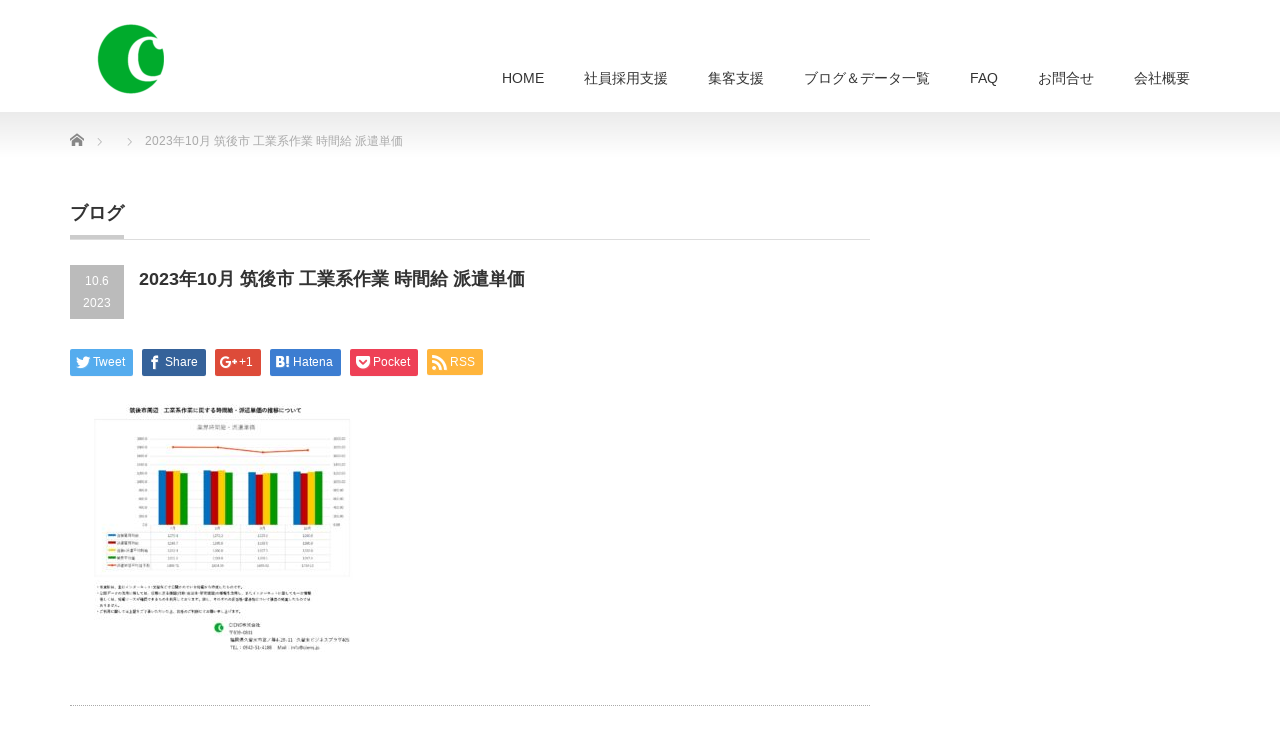

--- FILE ---
content_type: text/html; charset=UTF-8
request_url: https://ciens.jp/data/the-wage-chikugo-othermanufacturing-2310/%E7%AD%91%E5%BE%8C%E3%80%80%E4%BB%96%E5%B7%A5%E6%A5%AD%E3%80%80202310/
body_size: 9715
content:
<!DOCTYPE html PUBLIC "-//W3C//DTD XHTML 1.1//EN" "http://www.w3.org/TR/xhtml11/DTD/xhtml11.dtd">
<!--[if lt IE 9]><html xmlns="http://www.w3.org/1999/xhtml" class="ie"><![endif]-->
<!--[if (gt IE 9)|!(IE)]><!--><html xmlns="http://www.w3.org/1999/xhtml"><!--<![endif]-->
<head profile="http://gmpg.org/xfn/11">
<meta http-equiv="Content-Type" content="text/html; charset=UTF-8" />
<meta http-equiv="X-UA-Compatible" content="IE=edge,chrome=1" />
<meta name="viewport" content="width=device-width" />

<meta name="description" content="2023年10月 筑後市 工業系作業 時間給 派遣単価" />
<link rel="alternate" type="application/rss+xml" title="CIENS RSS Feed" href="https://ciens.jp/feed/" />
<link rel="alternate" type="application/atom+xml" title="CIENS Atom Feed" href="https://ciens.jp/feed/atom/" />
<link rel="pingback" href="https://ciens.jp/xmlrpc.php" />



		<!-- All in One SEO 4.4.9.2 - aioseo.com -->
		<title>2023年10月 筑後市 工業系作業 時間給 派遣単価 | CIENS</title>
		<meta name="description" content="2023年10月 筑後市 工業系作業 時間給 派遣単価" />
		<meta name="robots" content="max-image-preview:large" />
		<link rel="canonical" href="https://ciens.jp/data/the-wage-chikugo-othermanufacturing-2310/%e7%ad%91%e5%be%8c%e3%80%80%e4%bb%96%e5%b7%a5%e6%a5%ad%e3%80%80202310/" />
		<meta name="generator" content="All in One SEO (AIOSEO) 4.4.9.2" />
		<meta property="og:locale" content="ja_JP" />
		<meta property="og:site_name" content="CIENS | 「採用」と「集客」をトータルに支援する" />
		<meta property="og:type" content="article" />
		<meta property="og:title" content="2023年10月 筑後市 工業系作業 時間給 派遣単価 | CIENS" />
		<meta property="og:url" content="https://ciens.jp/data/the-wage-chikugo-othermanufacturing-2310/%e7%ad%91%e5%be%8c%e3%80%80%e4%bb%96%e5%b7%a5%e6%a5%ad%e3%80%80202310/" />
		<meta property="article:published_time" content="2023-10-06T06:03:45+00:00" />
		<meta property="article:modified_time" content="2023-10-06T06:13:14+00:00" />
		<meta name="twitter:card" content="summary" />
		<meta name="twitter:title" content="2023年10月 筑後市 工業系作業 時間給 派遣単価 | CIENS" />
		<meta name="google" content="nositelinkssearchbox" />
		<script type="application/ld+json" class="aioseo-schema">
			{"@context":"https:\/\/schema.org","@graph":[{"@type":"BreadcrumbList","@id":"https:\/\/ciens.jp\/data\/the-wage-chikugo-othermanufacturing-2310\/%e7%ad%91%e5%be%8c%e3%80%80%e4%bb%96%e5%b7%a5%e6%a5%ad%e3%80%80202310\/#breadcrumblist","itemListElement":[{"@type":"ListItem","@id":"https:\/\/ciens.jp\/#listItem","position":1,"name":"\u5bb6","item":"https:\/\/ciens.jp\/","nextItem":"https:\/\/ciens.jp\/data\/the-wage-chikugo-othermanufacturing-2310\/%e7%ad%91%e5%be%8c%e3%80%80%e4%bb%96%e5%b7%a5%e6%a5%ad%e3%80%80202310\/#listItem"},{"@type":"ListItem","@id":"https:\/\/ciens.jp\/data\/the-wage-chikugo-othermanufacturing-2310\/%e7%ad%91%e5%be%8c%e3%80%80%e4%bb%96%e5%b7%a5%e6%a5%ad%e3%80%80202310\/#listItem","position":2,"name":"2023\u5e7410\u6708 \u7b51\u5f8c\u5e02 \u5de5\u696d\u7cfb\u4f5c\u696d \u6642\u9593\u7d66 \u6d3e\u9063\u5358\u4fa1","previousItem":"https:\/\/ciens.jp\/#listItem"}]},{"@type":"ItemPage","@id":"https:\/\/ciens.jp\/data\/the-wage-chikugo-othermanufacturing-2310\/%e7%ad%91%e5%be%8c%e3%80%80%e4%bb%96%e5%b7%a5%e6%a5%ad%e3%80%80202310\/#itempage","url":"https:\/\/ciens.jp\/data\/the-wage-chikugo-othermanufacturing-2310\/%e7%ad%91%e5%be%8c%e3%80%80%e4%bb%96%e5%b7%a5%e6%a5%ad%e3%80%80202310\/","name":"2023\u5e7410\u6708 \u7b51\u5f8c\u5e02 \u5de5\u696d\u7cfb\u4f5c\u696d \u6642\u9593\u7d66 \u6d3e\u9063\u5358\u4fa1 | CIENS","description":"2023\u5e7410\u6708 \u7b51\u5f8c\u5e02 \u5de5\u696d\u7cfb\u4f5c\u696d \u6642\u9593\u7d66 \u6d3e\u9063\u5358\u4fa1","inLanguage":"ja","isPartOf":{"@id":"https:\/\/ciens.jp\/#website"},"breadcrumb":{"@id":"https:\/\/ciens.jp\/data\/the-wage-chikugo-othermanufacturing-2310\/%e7%ad%91%e5%be%8c%e3%80%80%e4%bb%96%e5%b7%a5%e6%a5%ad%e3%80%80202310\/#breadcrumblist"},"author":{"@id":"https:\/\/ciens.jp\/author\/h-kubo\/#author"},"creator":{"@id":"https:\/\/ciens.jp\/author\/h-kubo\/#author"},"datePublished":"2023-10-06T06:03:45+09:00","dateModified":"2023-10-06T06:13:14+09:00"},{"@type":"Organization","@id":"https:\/\/ciens.jp\/#organization","name":"\uff23\uff29\uff25\uff2e\uff33\u682a\u5f0f\u4f1a\u793e","url":"https:\/\/ciens.jp\/","logo":{"@type":"ImageObject","url":"https:\/\/ciens.jp\/wp-content\/uploads\/2021\/08\/CIENS_logo.jpg","@id":"https:\/\/ciens.jp\/data\/the-wage-chikugo-othermanufacturing-2310\/%e7%ad%91%e5%be%8c%e3%80%80%e4%bb%96%e5%b7%a5%e6%a5%ad%e3%80%80202310\/#organizationLogo","width":1024,"height":927,"caption":"CIENS\u682a\u5f0f\u4f1a\u793e"},"image":{"@id":"https:\/\/ciens.jp\/#organizationLogo"}},{"@type":"Person","@id":"https:\/\/ciens.jp\/author\/h-kubo\/#author","url":"https:\/\/ciens.jp\/author\/h-kubo\/","name":"\u4e45\u4fdd\u6771\u53f2","image":{"@type":"ImageObject","@id":"https:\/\/ciens.jp\/data\/the-wage-chikugo-othermanufacturing-2310\/%e7%ad%91%e5%be%8c%e3%80%80%e4%bb%96%e5%b7%a5%e6%a5%ad%e3%80%80202310\/#authorImage","url":"https:\/\/secure.gravatar.com\/avatar\/cdc9d0ee9acb2188227606742369ebe3?s=96&d=mm&r=g","width":96,"height":96,"caption":"\u4e45\u4fdd\u6771\u53f2"}},{"@type":"WebSite","@id":"https:\/\/ciens.jp\/#website","url":"https:\/\/ciens.jp\/","name":"CIENS","description":"\u300c\u63a1\u7528\u300d\u3068\u300c\u96c6\u5ba2\u300d\u3092\u30c8\u30fc\u30bf\u30eb\u306b\u652f\u63f4\u3059\u308b","inLanguage":"ja","publisher":{"@id":"https:\/\/ciens.jp\/#organization"}}]}
		</script>
		<script type="text/javascript" >
			window.ga=window.ga||function(){(ga.q=ga.q||[]).push(arguments)};ga.l=+new Date;
			ga('create', "UA-48735314-2", { 'cookieDomain': 'ciens.jp' } );
			ga('send', 'pageview');
		</script>
		<script async src="https://www.google-analytics.com/analytics.js"></script>
		<!-- All in One SEO -->

<link rel='dns-prefetch' href='//secure.gravatar.com' />
<link rel='dns-prefetch' href='//s.w.org' />
<link rel='dns-prefetch' href='//v0.wordpress.com' />
<link rel="alternate" type="application/rss+xml" title="CIENS &raquo; 2023年10月 筑後市 工業系作業 時間給 派遣単価 のコメントのフィード" href="https://ciens.jp/data/the-wage-chikugo-othermanufacturing-2310/%e7%ad%91%e5%be%8c%e3%80%80%e4%bb%96%e5%b7%a5%e6%a5%ad%e3%80%80202310/feed/" />
		<script type="text/javascript">
			window._wpemojiSettings = {"baseUrl":"https:\/\/s.w.org\/images\/core\/emoji\/13.0.1\/72x72\/","ext":".png","svgUrl":"https:\/\/s.w.org\/images\/core\/emoji\/13.0.1\/svg\/","svgExt":".svg","source":{"concatemoji":"https:\/\/ciens.jp\/wp-includes\/js\/wp-emoji-release.min.js?ver=5.6.16"}};
			!function(e,a,t){var n,r,o,i=a.createElement("canvas"),p=i.getContext&&i.getContext("2d");function s(e,t){var a=String.fromCharCode;p.clearRect(0,0,i.width,i.height),p.fillText(a.apply(this,e),0,0);e=i.toDataURL();return p.clearRect(0,0,i.width,i.height),p.fillText(a.apply(this,t),0,0),e===i.toDataURL()}function c(e){var t=a.createElement("script");t.src=e,t.defer=t.type="text/javascript",a.getElementsByTagName("head")[0].appendChild(t)}for(o=Array("flag","emoji"),t.supports={everything:!0,everythingExceptFlag:!0},r=0;r<o.length;r++)t.supports[o[r]]=function(e){if(!p||!p.fillText)return!1;switch(p.textBaseline="top",p.font="600 32px Arial",e){case"flag":return s([127987,65039,8205,9895,65039],[127987,65039,8203,9895,65039])?!1:!s([55356,56826,55356,56819],[55356,56826,8203,55356,56819])&&!s([55356,57332,56128,56423,56128,56418,56128,56421,56128,56430,56128,56423,56128,56447],[55356,57332,8203,56128,56423,8203,56128,56418,8203,56128,56421,8203,56128,56430,8203,56128,56423,8203,56128,56447]);case"emoji":return!s([55357,56424,8205,55356,57212],[55357,56424,8203,55356,57212])}return!1}(o[r]),t.supports.everything=t.supports.everything&&t.supports[o[r]],"flag"!==o[r]&&(t.supports.everythingExceptFlag=t.supports.everythingExceptFlag&&t.supports[o[r]]);t.supports.everythingExceptFlag=t.supports.everythingExceptFlag&&!t.supports.flag,t.DOMReady=!1,t.readyCallback=function(){t.DOMReady=!0},t.supports.everything||(n=function(){t.readyCallback()},a.addEventListener?(a.addEventListener("DOMContentLoaded",n,!1),e.addEventListener("load",n,!1)):(e.attachEvent("onload",n),a.attachEvent("onreadystatechange",function(){"complete"===a.readyState&&t.readyCallback()})),(n=t.source||{}).concatemoji?c(n.concatemoji):n.wpemoji&&n.twemoji&&(c(n.twemoji),c(n.wpemoji)))}(window,document,window._wpemojiSettings);
		</script>
		<style type="text/css">
img.wp-smiley,
img.emoji {
	display: inline !important;
	border: none !important;
	box-shadow: none !important;
	height: 1em !important;
	width: 1em !important;
	margin: 0 .07em !important;
	vertical-align: -0.1em !important;
	background: none !important;
	padding: 0 !important;
}
</style>
	<link rel='stylesheet' id='wp-block-library-css'  href='https://ciens.jp/wp-includes/css/dist/block-library/style.min.css?ver=5.6.16' type='text/css' media='all' />
<style id='wp-block-library-inline-css' type='text/css'>
.has-text-align-justify{text-align:justify;}
</style>
<link rel='stylesheet' id='contact-form-7-css'  href='https://ciens.jp/wp-content/plugins/contact-form-7/includes/css/styles.css?ver=5.4.2' type='text/css' media='all' />
<link rel='stylesheet' id='wpdm-font-awesome-css'  href='https://ciens.jp/wp-content/plugins/download-manager/assets/fontawesome/css/all.min.css?ver=5.6.16' type='text/css' media='all' />
<link rel='stylesheet' id='wpdm-frontend-css-css'  href='https://ciens.jp/wp-content/plugins/download-manager/assets/bootstrap/css/bootstrap.min.css?ver=5.6.16' type='text/css' media='all' />
<link rel='stylesheet' id='wpdm-front-css'  href='https://ciens.jp/wp-content/plugins/download-manager/assets/css/front.css?ver=5.6.16' type='text/css' media='all' />
<link rel='stylesheet' id='toc-screen-css'  href='https://ciens.jp/wp-content/plugins/table-of-contents-plus/screen.min.css?ver=2309' type='text/css' media='all' />
<link rel='stylesheet' id='jetpack_css-css'  href='https://ciens.jp/wp-content/plugins/jetpack/css/jetpack.css?ver=9.8.3' type='text/css' media='all' />
<script type='text/javascript' src='https://ciens.jp/wp-includes/js/jquery/jquery.min.js?ver=3.5.1' id='jquery-core-js'></script>
<script type='text/javascript' src='https://ciens.jp/wp-includes/js/jquery/jquery-migrate.min.js?ver=3.3.2' id='jquery-migrate-js'></script>
<script type='text/javascript' src='https://ciens.jp/wp-content/plugins/download-manager/assets/bootstrap/js/popper.min.js?ver=5.6.16' id='wpdm-poper-js'></script>
<script type='text/javascript' src='https://ciens.jp/wp-content/plugins/download-manager/assets/bootstrap/js/bootstrap.min.js?ver=5.6.16' id='wpdm-frontend-js-js'></script>
<script type='text/javascript' id='wpdm-frontjs-js-extra'>
/* <![CDATA[ */
var wpdm_url = {"home":"https:\/\/ciens.jp\/","site":"https:\/\/ciens.jp\/","ajax":"https:\/\/ciens.jp\/wp-admin\/admin-ajax.php"};
var wpdm_js = {"spinner":"<i class=\"fas fa-sun fa-spin\"><\/i>","client_id":"b027bbf1c44d833720a064a9801dc4b5"};
var wpdm_strings = {"pass_var":"Password Verified!","pass_var_q":"Please click following button to start download.","start_dl":"Start Download"};
/* ]]> */
</script>
<script type='text/javascript' src='https://ciens.jp/wp-content/plugins/download-manager/assets/js/front.js?ver=3.2.81' id='wpdm-frontjs-js'></script>
<link rel="https://api.w.org/" href="https://ciens.jp/wp-json/" /><link rel="alternate" type="application/json" href="https://ciens.jp/wp-json/wp/v2/media/6971" /><link rel='shortlink' href='https://wp.me/a9U9RP-1Or' />
<link rel="alternate" type="application/json+oembed" href="https://ciens.jp/wp-json/oembed/1.0/embed?url=https%3A%2F%2Fciens.jp%2Fdata%2Fthe-wage-chikugo-othermanufacturing-2310%2F%25e7%25ad%2591%25e5%25be%258c%25e3%2580%2580%25e4%25bb%2596%25e5%25b7%25a5%25e6%25a5%25ad%25e3%2580%2580202310%2F" />
<link rel="alternate" type="text/xml+oembed" href="https://ciens.jp/wp-json/oembed/1.0/embed?url=https%3A%2F%2Fciens.jp%2Fdata%2Fthe-wage-chikugo-othermanufacturing-2310%2F%25e7%25ad%2591%25e5%25be%258c%25e3%2580%2580%25e4%25bb%2596%25e5%25b7%25a5%25e6%25a5%25ad%25e3%2580%2580202310%2F&#038;format=xml" />
<style type='text/css'>img#wpstats{display:none}</style>
		<link rel="icon" href="https://ciens.jp/wp-content/uploads/2017/11/cropped-logo_2217306_print-1-1-1-32x32.png" sizes="32x32" />
<link rel="icon" href="https://ciens.jp/wp-content/uploads/2017/11/cropped-logo_2217306_print-1-1-1-192x192.png" sizes="192x192" />
<link rel="apple-touch-icon" href="https://ciens.jp/wp-content/uploads/2017/11/cropped-logo_2217306_print-1-1-1-180x180.png" />
<meta name="msapplication-TileImage" content="https://ciens.jp/wp-content/uploads/2017/11/cropped-logo_2217306_print-1-1-1-270x270.png" />
<meta name="generator" content="WordPress Download Manager 3.2.81" />
                <style>
        /* WPDM Link Template Styles */        </style>
                <style>

            :root {
                --color-primary: #4a8eff;
                --color-primary-rgb: 74, 142, 255;
                --color-primary-hover: #4a8eff;
                --color-primary-active: #4a8eff;
                --color-secondary: #4a8eff;
                --color-secondary-rgb: 74, 142, 255;
                --color-secondary-hover: #4a8eff;
                --color-secondary-active: #4a8eff;
                --color-success: #18ce0f;
                --color-success-rgb: 24, 206, 15;
                --color-success-hover: #4a8eff;
                --color-success-active: #4a8eff;
                --color-info: #2CA8FF;
                --color-info-rgb: 44, 168, 255;
                --color-info-hover: #2CA8FF;
                --color-info-active: #2CA8FF;
                --color-warning: #f29e0f;
                --color-warning-rgb: 242, 158, 15;
                --color-warning-hover: orange;
                --color-warning-active: orange;
                --color-danger: #ff5062;
                --color-danger-rgb: 255, 80, 98;
                --color-danger-hover: #ff5062;
                --color-danger-active: #ff5062;
                --color-green: #30b570;
                --color-blue: #0073ff;
                --color-purple: #8557D3;
                --color-red: #ff5062;
                --color-muted: rgba(69, 89, 122, 0.6);
                --wpdm-font: "Rubik", -apple-system, BlinkMacSystemFont, "Segoe UI", Roboto, Helvetica, Arial, sans-serif, "Apple Color Emoji", "Segoe UI Emoji", "Segoe UI Symbol";
            }

            .wpdm-download-link.btn.btn-primary {
                border-radius: 4px;
            }


        </style>
        
<link rel="stylesheet" href="https://ciens.jp/wp-content/themes/precious_tcd019/style.css?ver=3.2" type="text/css" />
<link rel="stylesheet" href="https://ciens.jp/wp-content/themes/precious_tcd019/comment-style.css?ver=3.2" type="text/css" />

<link rel="stylesheet" media="screen and (min-width:771px)" href="https://ciens.jp/wp-content/themes/precious_tcd019/style_pc.css?ver=3.2" type="text/css" />
<link rel="stylesheet" media="screen and (max-width:770px)" href="https://ciens.jp/wp-content/themes/precious_tcd019/style_sp.css?ver=3.2" type="text/css" />
<link rel="stylesheet" media="screen and (max-width:770px)" href="https://ciens.jp/wp-content/themes/precious_tcd019/footer-bar/footer-bar.css?ver=?ver=3.2">

<link rel="stylesheet" href="https://ciens.jp/wp-content/themes/precious_tcd019/japanese.css?ver=3.2" type="text/css" />

<script type="text/javascript" src="https://ciens.jp/wp-content/themes/precious_tcd019/js/jscript.js?ver=3.2"></script>
<script type="text/javascript" src="https://ciens.jp/wp-content/themes/precious_tcd019/js/scroll.js?ver=3.2"></script>
<script type="text/javascript" src="https://ciens.jp/wp-content/themes/precious_tcd019/js/comment.js?ver=3.2"></script>
<script type="text/javascript" src="https://ciens.jp/wp-content/themes/precious_tcd019/js/rollover.js?ver=3.2"></script>
<!--[if lt IE 9]>
<link id="stylesheet" rel="stylesheet" href="https://ciens.jp/wp-content/themes/precious_tcd019/style_pc.css?ver=3.2" type="text/css" />
<script type="text/javascript" src="https://ciens.jp/wp-content/themes/precious_tcd019/js/ie.js?ver=3.2"></script>
<link rel="stylesheet" href="https://ciens.jp/wp-content/themes/precious_tcd019/ie.css" type="text/css" />
<![endif]-->

<style type="text/css">
.post p { font-size:14px; }

a:hover { color:#04B431; }

.page_navi a:hover, #post_pagination a:hover, #wp-calendar td a:hover, .pc #return_top:hover,
 #wp-calendar #prev a:hover, #wp-calendar #next a:hover, #footer #wp-calendar td a:hover, .widget_search #search-btn input:hover, .widget_search #searchsubmit:hover, .tcdw_category_list_widget a:hover, .tcdw_news_list_widget .month, .tcd_menu_widget a:hover, .tcd_menu_widget li.current-menu-item a, #submit_comment:hover, .google_search #search_button:hover
  { background-color:#04B431; }

#guest_info input:focus, #comment_textarea textarea:focus
  { border-color:#04B431; }



</style>



</head>
<body class="attachment attachment-template-default single single-attachment postid-6971 attachmentid-6971 attachment-jpeg">

 <div id="header_wrap">
  <div id="header" class="clearfix">

   <!-- logo -->
   <h1 id="logo_image" style="top:24px; left:27px;"><a href=" https://ciens.jp/" title="CIENS"><img src="https://ciens.jp/wp-content/uploads/tcd-w/logo-resized.png?1768999396" alt="CIENS" title="CIENS" /></a></h1>

   <!-- global menu -->
   <a href="#" class="menu_button"></a>
   <div id="global_menu" class="clearfix">
    <ul id="menu-%e3%83%88%e3%83%83%e3%83%97%e3%83%a1%e3%83%8b%e3%83%a5%e3%83%bc" class="menu"><li id="menu-item-277" class="menu-item menu-item-type-post_type menu-item-object-page menu-item-home menu-item-277"><a href="https://ciens.jp/">HOME</a></li>
<li id="menu-item-1472" class="menu-item menu-item-type-post_type menu-item-object-page menu-item-has-children menu-item-1472"><a href="https://ciens.jp/recruitment-process-outsourcing/">社員採用支援</a>
<ul class="sub-menu">
	<li id="menu-item-2005" class="menu-item menu-item-type-post_type menu-item-object-page menu-item-2005"><a href="https://ciens.jp/attract-customers-support/google-for-jobs/">Google しごと検索</a></li>
</ul>
</li>
<li id="menu-item-1545" class="menu-item menu-item-type-post_type menu-item-object-page menu-item-has-children menu-item-1545"><a href="https://ciens.jp/attract-customers-support/">集客支援</a>
<ul class="sub-menu">
	<li id="menu-item-1612" class="menu-item menu-item-type-post_type menu-item-object-page menu-item-1612"><a href="https://ciens.jp/simple-start-google-mybusiness/">カンタン集客マイビジネス</a></li>
	<li id="menu-item-1253" class="menu-item menu-item-type-post_type menu-item-object-page menu-item-1253"><a href="https://ciens.jp/google-street-view/">ストリートビューで集客</a></li>
	<li id="menu-item-1516" class="menu-item menu-item-type-post_type menu-item-object-page menu-item-1516"><a href="https://ciens.jp/attract-customers-before-start-business/">開業前に集客開始</a></li>
</ul>
</li>
<li id="menu-item-430" class="menu-item menu-item-type-post_type menu-item-object-page menu-item-has-children menu-item-430"><a href="https://ciens.jp/statistics-and-blog/">ブログ＆データ一覧</a>
<ul class="sub-menu">
	<li id="menu-item-281" class="menu-item menu-item-type-post_type menu-item-object-page current_page_parent menu-item-281"><a href="https://ciens.jp/blog/">CIENS企業ブログ</a></li>
	<li id="menu-item-411" class="menu-item menu-item-type-post_type_archive menu-item-object-data menu-item-411"><a href="https://ciens.jp/data/">時給・雇用統計データ</a></li>
</ul>
</li>
<li id="menu-item-3259" class="menu-item menu-item-type-post_type menu-item-object-page menu-item-3259"><a href="https://ciens.jp/faq/">FAQ</a></li>
<li id="menu-item-280" class="menu-item menu-item-type-post_type menu-item-object-page menu-item-280"><a href="https://ciens.jp/contact/">お問合せ</a></li>
<li id="menu-item-282" class="menu-item menu-item-type-post_type menu-item-object-page menu-item-282"><a href="https://ciens.jp/company-overview/">会社概要</a></li>
</ul>   </div>

  </div><!-- END #header -->
 </div><!-- END #header_wrap -->

 
 <div id="main_contents_wrap">
  <div id="main_contents" class="clearfix">
    
        
<ul id="bread_crumb" class="clearfix">
 <li itemscope="itemscope" itemtype="http://data-vocabulary.org/Breadcrumb" class="home"><a itemprop="url" href="https://ciens.jp/"><span itemprop="title">Home</span></a></li>


 <li itemscope="itemscope" itemtype="http://data-vocabulary.org/Breadcrumb">
   </li>
 <li class="last">2023年10月 筑後市 工業系作業 時間給 派遣単価</li>

</ul>
    
<div id="main_col">

 <h2 class="headline1"><span>ブログ</span></h2>

  
  <div id="post_title" class="clearfix">
   <p class="post_date"><span class="date">10.6</span><span class="month">2023</span></p>
   <h2>2023年10月 筑後市 工業系作業 時間給 派遣単価</h2>
  </div>

   <!-- sns button top -->
      <div style="clear:both;">
   
<!--Type1-->

<div id="share_top1">

 

<div class="sns">
<ul class="type1 clearfix">
<!--Twitterボタン-->
<li class="twitter">
<a href="http://twitter.com/share?text=2023%E5%B9%B410%E6%9C%88+%E7%AD%91%E5%BE%8C%E5%B8%82+%E5%B7%A5%E6%A5%AD%E7%B3%BB%E4%BD%9C%E6%A5%AD+%E6%99%82%E9%96%93%E7%B5%A6+%E6%B4%BE%E9%81%A3%E5%8D%98%E4%BE%A1&url=https%3A%2F%2Fciens.jp%2Fdata%2Fthe-wage-chikugo-othermanufacturing-2310%2F%25e7%25ad%2591%25e5%25be%258c%25e3%2580%2580%25e4%25bb%2596%25e5%25b7%25a5%25e6%25a5%25ad%25e3%2580%2580202310%2F&via=ciens_jinji&tw_p=tweetbutton&related=ciens_jinji" onclick="javascript:window.open(this.href, '', 'menubar=no,toolbar=no,resizable=yes,scrollbars=yes,height=400,width=600');return false;"><i class="icon-twitter"></i><span class="ttl">Tweet</span><span class="share-count"></span></a></li>

<!--Facebookボタン-->
<li class="facebook">
<a href="//www.facebook.com/sharer/sharer.php?u=https://ciens.jp/data/the-wage-chikugo-othermanufacturing-2310/%e7%ad%91%e5%be%8c%e3%80%80%e4%bb%96%e5%b7%a5%e6%a5%ad%e3%80%80202310/&amp;t=2023%E5%B9%B410%E6%9C%88+%E7%AD%91%E5%BE%8C%E5%B8%82+%E5%B7%A5%E6%A5%AD%E7%B3%BB%E4%BD%9C%E6%A5%AD+%E6%99%82%E9%96%93%E7%B5%A6+%E6%B4%BE%E9%81%A3%E5%8D%98%E4%BE%A1" class="facebook-btn-icon-link" target="blank" rel="nofollow"><i class="icon-facebook"></i><span class="ttl">Share</span><span class="share-count"></span></a></li>

<!--Google+ボタン-->
<li class="googleplus">
<a href="https://plus.google.com/share?url=https%3A%2F%2Fciens.jp%2Fdata%2Fthe-wage-chikugo-othermanufacturing-2310%2F%25e7%25ad%2591%25e5%25be%258c%25e3%2580%2580%25e4%25bb%2596%25e5%25b7%25a5%25e6%25a5%25ad%25e3%2580%2580202310%2F" onclick="javascript:window.open(this.href, '', 'menubar=no,toolbar=no,resizable=yes,scrollbars=yes,height=600,width=500');return false;"><i class="icon-google-plus"></i><span class="ttl">+1</span><span class="share-count"></span></a></li>

<!--Hatebuボタン-->
<li class="hatebu">
<a href="http://b.hatena.ne.jp/add?mode=confirm&url=https%3A%2F%2Fciens.jp%2Fdata%2Fthe-wage-chikugo-othermanufacturing-2310%2F%25e7%25ad%2591%25e5%25be%258c%25e3%2580%2580%25e4%25bb%2596%25e5%25b7%25a5%25e6%25a5%25ad%25e3%2580%2580202310%2F" onclick="javascript:window.open(this.href, '', 'menubar=no,toolbar=no,resizable=yes,scrollbars=yes,height=400,width=510');return false;" ><i class="icon-hatebu"></i><span class="ttl">Hatena</span><span class="share-count"></span></a></li>

<!--Pocketボタン-->
<li class="pocket">
<a href="http://getpocket.com/edit?url=https%3A%2F%2Fciens.jp%2Fdata%2Fthe-wage-chikugo-othermanufacturing-2310%2F%25e7%25ad%2591%25e5%25be%258c%25e3%2580%2580%25e4%25bb%2596%25e5%25b7%25a5%25e6%25a5%25ad%25e3%2580%2580202310%2F&title=2023%E5%B9%B410%E6%9C%88+%E7%AD%91%E5%BE%8C%E5%B8%82+%E5%B7%A5%E6%A5%AD%E7%B3%BB%E4%BD%9C%E6%A5%AD+%E6%99%82%E9%96%93%E7%B5%A6+%E6%B4%BE%E9%81%A3%E5%8D%98%E4%BE%A1" target="blank"><i class="icon-pocket"></i><span class="ttl">Pocket</span><span class="share-count"></span></a></li>

<!--RSSボタン-->
<li class="rss">
<a href="https://ciens.jp/feed/" target="blank"><i class="icon-rss"></i><span class="ttl">RSS</span></a></li>



</ul>
</div>

</div>


<!--Type2-->

<!--Type3-->

<!--Type4-->

<!--Type5-->
   </div>
      <!-- /sns button top -->

  <div class="post clearfix">
      <p class="attachment"><a href='https://ciens.jp/wp-content/uploads/2023/10/057525e71886de0b962a2320cdf6cd12.jpg'><img width="300" height="262" src="https://ciens.jp/wp-content/uploads/2023/10/057525e71886de0b962a2320cdf6cd12-300x262.jpg" class="attachment-medium size-medium" alt="2023年10月 筑後市 工業系作業 時間給 派遣単価" loading="lazy" srcset="https://ciens.jp/wp-content/uploads/2023/10/057525e71886de0b962a2320cdf6cd12-300x262.jpg 300w, https://ciens.jp/wp-content/uploads/2023/10/057525e71886de0b962a2320cdf6cd12-768x672.jpg 768w, https://ciens.jp/wp-content/uploads/2023/10/057525e71886de0b962a2320cdf6cd12-150x131.jpg 150w, https://ciens.jp/wp-content/uploads/2023/10/057525e71886de0b962a2320cdf6cd12.jpg 982w" sizes="(max-width: 300px) 100vw, 300px" /></a></p>

     </div><!-- END .post -->

    <div id="post_meta" class="clearfix">
      <ul id="meta">
            <li class="meta_category"></li>       </ul>
     </div>
     <!-- sns button bottom -->
      <div style="margin:-20px 0 20px;">
   
<!--Type1-->

<div id="share_top1">

 

<div class="sns">
<ul class="type1 clearfix">
<!--Twitterボタン-->
<li class="twitter">
<a href="http://twitter.com/share?text=2023%E5%B9%B410%E6%9C%88+%E7%AD%91%E5%BE%8C%E5%B8%82+%E5%B7%A5%E6%A5%AD%E7%B3%BB%E4%BD%9C%E6%A5%AD+%E6%99%82%E9%96%93%E7%B5%A6+%E6%B4%BE%E9%81%A3%E5%8D%98%E4%BE%A1&url=https%3A%2F%2Fciens.jp%2Fdata%2Fthe-wage-chikugo-othermanufacturing-2310%2F%25e7%25ad%2591%25e5%25be%258c%25e3%2580%2580%25e4%25bb%2596%25e5%25b7%25a5%25e6%25a5%25ad%25e3%2580%2580202310%2F&via=ciens_jinji&tw_p=tweetbutton&related=ciens_jinji" onclick="javascript:window.open(this.href, '', 'menubar=no,toolbar=no,resizable=yes,scrollbars=yes,height=400,width=600');return false;"><i class="icon-twitter"></i><span class="ttl">Tweet</span><span class="share-count"></span></a></li>

<!--Facebookボタン-->
<li class="facebook">
<a href="//www.facebook.com/sharer/sharer.php?u=https://ciens.jp/data/the-wage-chikugo-othermanufacturing-2310/%e7%ad%91%e5%be%8c%e3%80%80%e4%bb%96%e5%b7%a5%e6%a5%ad%e3%80%80202310/&amp;t=2023%E5%B9%B410%E6%9C%88+%E7%AD%91%E5%BE%8C%E5%B8%82+%E5%B7%A5%E6%A5%AD%E7%B3%BB%E4%BD%9C%E6%A5%AD+%E6%99%82%E9%96%93%E7%B5%A6+%E6%B4%BE%E9%81%A3%E5%8D%98%E4%BE%A1" class="facebook-btn-icon-link" target="blank" rel="nofollow"><i class="icon-facebook"></i><span class="ttl">Share</span><span class="share-count"></span></a></li>

<!--Google+ボタン-->
<li class="googleplus">
<a href="https://plus.google.com/share?url=https%3A%2F%2Fciens.jp%2Fdata%2Fthe-wage-chikugo-othermanufacturing-2310%2F%25e7%25ad%2591%25e5%25be%258c%25e3%2580%2580%25e4%25bb%2596%25e5%25b7%25a5%25e6%25a5%25ad%25e3%2580%2580202310%2F" onclick="javascript:window.open(this.href, '', 'menubar=no,toolbar=no,resizable=yes,scrollbars=yes,height=600,width=500');return false;"><i class="icon-google-plus"></i><span class="ttl">+1</span><span class="share-count"></span></a></li>

<!--Hatebuボタン-->
<li class="hatebu">
<a href="http://b.hatena.ne.jp/add?mode=confirm&url=https%3A%2F%2Fciens.jp%2Fdata%2Fthe-wage-chikugo-othermanufacturing-2310%2F%25e7%25ad%2591%25e5%25be%258c%25e3%2580%2580%25e4%25bb%2596%25e5%25b7%25a5%25e6%25a5%25ad%25e3%2580%2580202310%2F" onclick="javascript:window.open(this.href, '', 'menubar=no,toolbar=no,resizable=yes,scrollbars=yes,height=400,width=510');return false;" ><i class="icon-hatebu"></i><span class="ttl">Hatena</span><span class="share-count"></span></a></li>

<!--Pocketボタン-->
<li class="pocket">
<a href="http://getpocket.com/edit?url=https%3A%2F%2Fciens.jp%2Fdata%2Fthe-wage-chikugo-othermanufacturing-2310%2F%25e7%25ad%2591%25e5%25be%258c%25e3%2580%2580%25e4%25bb%2596%25e5%25b7%25a5%25e6%25a5%25ad%25e3%2580%2580202310%2F&title=2023%E5%B9%B410%E6%9C%88+%E7%AD%91%E5%BE%8C%E5%B8%82+%E5%B7%A5%E6%A5%AD%E7%B3%BB%E4%BD%9C%E6%A5%AD+%E6%99%82%E9%96%93%E7%B5%A6+%E6%B4%BE%E9%81%A3%E5%8D%98%E4%BE%A1" target="blank"><i class="icon-pocket"></i><span class="ttl">Pocket</span><span class="share-count"></span></a></li>

<!--RSSボタン-->
<li class="rss">
<a href="https://ciens.jp/feed/" target="blank"><i class="icon-rss"></i><span class="ttl">RSS</span></a></li>



</ul>
</div>

</div>


<!--Type2-->

<!--Type3-->

<!--Type4-->

<!--Type5-->
   </div>
      <!-- /sns button bottom -->
  
    <div id="previous_next_post" class="clearfix">
        <div id="previous_post"><a href="https://ciens.jp/data/the-wage-chikugo-othermanufacturing-2310/" rel="prev">【筑後市周辺】 工業系作業求人に関する時給の推移</a></div>
    <div id="next_post"></div>
      </div>
  
    
  
  <!-- footer banner -->
 
</div><!-- END #main_col -->


<div id="side_col">

 
</div>

  </div><!-- END #main_contents -->
 </div><!-- END #main_contents_wrap -->

 <a id="return_top" href="#header">ページ上部へ戻る</a>

   <div id="footer">
  <div id="footer_inner" class="clearfix">
   <div id="footer_widget">
    <div class="footer_widget clearfix widget_text" id="text-3">
<h3 class="footer_headline">CIENSブログ・地域別/業種別時間給資料</h3>
			<div class="textwidget"><p>シエンス株式会社が毎週更新している「人・会社・仕事・テクノロジー」に関するブログ。その他の曜日に発信をすることもあります。</p>
<p>および月曜から金曜日まで毎日更新している、業種別･地域別時間給に関する統計情報です。派遣会社の募集から平均契約単価も予想しております。</p>
<p>地域の様々な業種の時間給推移を把握することで、採用･定着含めた人事運営にお役立てください。</p>
</div>
		</div>
<div class="footer_widget clearfix widget_text" id="text-5">
<h3 class="footer_headline">CIENS K.K.の社名の意味</h3>
			<div class="textwidget"><p>C…communacation,<br />
I…ideal,<br />
E…elevation,<br />
N&#8230;network,<br />
S&#8230;satisfaction</p>
<p>「コミュニケーションの理想を高めることで、<br />
人と人の間に結びつきと満足を与える。」</p>
<p>そんな意味を込めた社名になります。</p>
</div>
		</div>
<div class="footer_widget clearfix widget_contact_info" id="widget_contact_info-6">
<h3 class="footer_headline">営業時間・情報</h3>
<div itemscope itemtype="http://schema.org/LocalBusiness"><div class="confit-address" itemscope itemtype="http://schema.org/PostalAddress" itemprop="address"><a href="https://maps.google.com/maps?z=16&#038;q=%E3%80%92%EF%BC%98%EF%BC%93%EF%BC%99%EF%BC%8D%EF%BC%90%EF%BC%98%EF%BC%90%EF%BC%91%2B%E7%A6%8F%E5%B2%A1%E7%9C%8C%E4%B9%85%E7%95%99%E7%B1%B3%E5%B8%82%E5%AE%AE%E3%83%8E%E9%99%A3%EF%BC%94%EF%BC%8D%EF%BC%92%EF%BC%99%E3%83%BC%EF%BC%91%EF%BC%91%2B%E4%B9%85%E7%95%99%E7%B1%B3%E3%83%93%E3%82%B8%E3%83%8D%E3%82%B9%E3%83%97%E3%83%A9%E3%82%B6%EF%BC%94%EF%BC%90%EF%BC%95" target="_blank" rel="noopener noreferrer">〒８３９－０８０１<br/>福岡県久留米市宮ノ陣４－２９ー１１<br/>久留米ビジネスプラザ４０５</a></div><div class="confit-phone"><span itemprop="telephone">０９４２－５１－４１８８</span></div><div class="confit-email"><a href="mailto:info@ciens.jp">info@ciens.jp</a></div><div class="confit-hours" itemprop="openingHours">月曜日-土曜日<br/>１０：００AM-１９：００PM</div></div></div>
   </div>
  </div><!-- END #footer_inner -->
 </div><!-- END #footer -->
  

 <div id="copyright">
  <div id="copyright_inner" class="clearfix">

   <!-- global menu -->
   
   <!-- social button -->
                  <ul class="user_sns clearfix" id="social_link">
            <li class="rss"><a class="target_blank" href="https://ciens.jp/feed/"><span>RSS</span></a></li>            <li class="twitter"><a href="https://twitter.com/ciens_jinji?lang=ja" target="_blank"><span>Twitter</span></a></li>                                                                     </ul>
         
   <p>Copyright &copy;&nbsp; <a href="https://ciens.jp/">CIENS</a></p>

  </div>
 </div>



  <!-- facebook share button code -->
 <div id="fb-root"></div>
 <script>
 (function(d, s, id) {
   var js, fjs = d.getElementsByTagName(s)[0];
   if (d.getElementById(id)) return;
   js = d.createElement(s); js.id = id;
   js.src = "//connect.facebook.net/ja_JP/sdk.js#xfbml=1&version=v2.5";
   fjs.parentNode.insertBefore(js, fjs);
 }(document, 'script', 'facebook-jssdk'));
 </script>
 
            <script>
                jQuery(function($){

                    
                });
            </script>
            <div id="fb-root"></div>
            <script type='text/javascript' src='https://ciens.jp/wp-includes/js/comment-reply.min.js?ver=5.6.16' id='comment-reply-js'></script>
<script type='text/javascript' src='https://ciens.jp/wp-includes/js/dist/vendor/wp-polyfill.min.js?ver=7.4.4' id='wp-polyfill-js'></script>
<script type='text/javascript' id='wp-polyfill-js-after'>
( 'fetch' in window ) || document.write( '<script src="https://ciens.jp/wp-includes/js/dist/vendor/wp-polyfill-fetch.min.js?ver=3.0.0"></scr' + 'ipt>' );( document.contains ) || document.write( '<script src="https://ciens.jp/wp-includes/js/dist/vendor/wp-polyfill-node-contains.min.js?ver=3.42.0"></scr' + 'ipt>' );( window.DOMRect ) || document.write( '<script src="https://ciens.jp/wp-includes/js/dist/vendor/wp-polyfill-dom-rect.min.js?ver=3.42.0"></scr' + 'ipt>' );( window.URL && window.URL.prototype && window.URLSearchParams ) || document.write( '<script src="https://ciens.jp/wp-includes/js/dist/vendor/wp-polyfill-url.min.js?ver=3.6.4"></scr' + 'ipt>' );( window.FormData && window.FormData.prototype.keys ) || document.write( '<script src="https://ciens.jp/wp-includes/js/dist/vendor/wp-polyfill-formdata.min.js?ver=3.0.12"></scr' + 'ipt>' );( Element.prototype.matches && Element.prototype.closest ) || document.write( '<script src="https://ciens.jp/wp-includes/js/dist/vendor/wp-polyfill-element-closest.min.js?ver=2.0.2"></scr' + 'ipt>' );
</script>
<script type='text/javascript' id='contact-form-7-js-extra'>
/* <![CDATA[ */
var wpcf7 = {"api":{"root":"https:\/\/ciens.jp\/wp-json\/","namespace":"contact-form-7\/v1"}};
/* ]]> */
</script>
<script type='text/javascript' src='https://ciens.jp/wp-content/plugins/contact-form-7/includes/js/index.js?ver=5.4.2' id='contact-form-7-js'></script>
<script type='text/javascript' src='https://ciens.jp/wp-includes/js/dist/i18n.min.js?ver=9e36b5da09c96c657b0297fd6f7cb1fd' id='wp-i18n-js'></script>
<script type='text/javascript' src='https://ciens.jp/wp-includes/js/jquery/jquery.form.min.js?ver=4.2.1' id='jquery-form-js'></script>
<script type='text/javascript' id='toc-front-js-extra'>
/* <![CDATA[ */
var tocplus = {"visibility_show":"\u958b\u304f","visibility_hide":"\u9589\u3058\u308b","width":"Auto"};
/* ]]> */
</script>
<script type='text/javascript' src='https://ciens.jp/wp-content/plugins/table-of-contents-plus/front.min.js?ver=2309' id='toc-front-js'></script>
<script type='text/javascript' src='https://ciens.jp/wp-content/plugins/jetpack/_inc/build/twitter-timeline.min.js?ver=4.0.0' id='jetpack-twitter-timeline-js'></script>
<script type='text/javascript' src='https://ciens.jp/wp-includes/js/wp-embed.min.js?ver=5.6.16' id='wp-embed-js'></script>
<script src='https://stats.wp.com/e-202604.js' defer></script>
<script>
	_stq = window._stq || [];
	_stq.push([ 'view', {v:'ext',j:'1:9.8.3',blog:'146371325',post:'6971',tz:'9',srv:'ciens.jp'} ]);
	_stq.push([ 'clickTrackerInit', '146371325', '6971' ]);
</script>
</body>
</html>